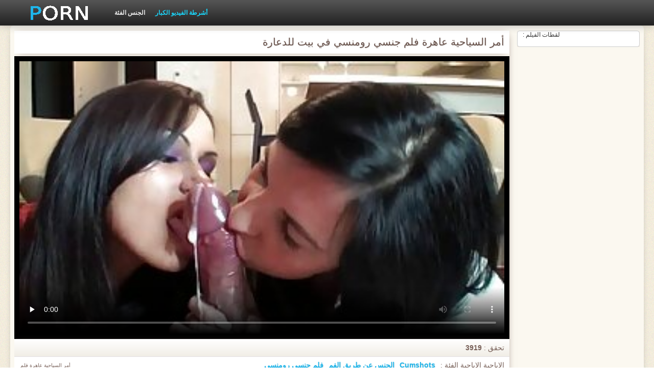

--- FILE ---
content_type: text/html; charset=UTF-8
request_url: https://ar.hujis.org/video/134/%D8%A3%D9%85%D8%B1-%D8%A7%D9%84%D8%B3%D9%8A%D8%A7%D8%AD%D9%8A%D8%A9-%D8%B9%D8%A7%D9%87%D8%B1%D8%A9-%D9%81%D9%84%D9%85-%D8%AC%D9%86%D8%B3%D9%8A-%D8%B1%D9%88%D9%85%D9%86%D8%B3%D9%8A-%D9%81%D9%8A-%D8%A8%D9%8A%D8%AA-%D9%84%D9%84%D8%AF%D8%B9%D8%A7%D8%B1%D8%A9
body_size: 7833
content:
<!DOCTYPE html>
<html lang="ar" dir="rtl">
<head>
    <meta http-equiv="Content-Type" content="text/html; charset=UTF-8">
    <meta http-equiv="Content-Language" content="ar">
    <base target="_blank">
    <meta name="viewport" content="width=device-width, initial-scale=1.0">
    <meta http-equiv="X-UA-Compatible" content="IE=edge">
    <title>أمر السياحية عاهرة فلم جنسي رومنسي في بيت للدعارة</title>
    <meta name="description" content="أمر السياحية فلم جنسي رومنسي عاهرة في بيت للدعارة">
    <link href="https://ar.hujis.org/img/style.min.css" rel="stylesheet">
	<link href="https://ar.hujis.org/video/134/أمر-السياحية-عاهرة-فلم-جنسي-رومنسي-في-بيت-للدعارة/" rel="canonical"> 
</head>
<body>
<div class="head_wrapper">
	    <div class="bounty_wrapper">
	        <a title="افلام جنس رومانسي " alt="افلام جنس رومانسي " class="logo" href="https://ar.hujis.org/"></a>
            <ul class="head_links"><li><a href="https://ar.hujis.org/categoryall.html" title="الجنس الفئة " class="top-menu__link">الجنس الفئة </a></li>
<li class="active"><a href="https://ar.hujis.org/newporno.html" title="Новое" class="top-menu__link">أشرطة الفيديو الكبار </a></li></ul>	    </div>
	</div>

<div class="bounty_wrapper">
	    <div class="bounty_content_main">
	        	        
<div class="thumbs-holder">
<div style="min-height: 400px;">
	<div class="wrap">
		<div class="video_block">
            <div class="video_right_block">
                                                    <div style="position:relative;display:block;padding:20px 10px 10px 10px;background:#fff;border:1px solid #ccc;-webkit-border-radius:5px;border-radius:5px;-webkit-box-shadow: 0 3px 15px -6px #79625a;box-shadow: 0 3px 15px -6px #79625a;height:100%;text-align:center;">
                        <span style="position:absolute;top:0;left:10px;color:#333;font-size:.75rem;margin:0;padding:0;">لقطات الفيلم :</span>
                        <div id="e2b1a97263"></div>
                    </div>
                            </div>

                        
			<div class="player_block">

				
							<h1 itemprop="name">أمر السياحية عاهرة فلم جنسي رومنسي في بيت للدعارة</h1>

				<div id="player-holder">

	<div id="player">
<style>.play21 { margin: 1px 0;}
.play21 video { position: absolute; top: 0; left: 0; width: 100%; height: 100%; background-color: #000; }</style>
<div class="play21">
<video preload="none" controls poster="https://ar.hujis.org/media/thumbs/4/v00134.jpg?1624717181"><source src="https://vs6.videosrc.net/s/3/3f/3f6d742017c20337d929ef90ab6f35d3.mp4?md5=egg21IdWZlwJqgcr-91RvA&expires=1768801165" type="video/mp4"/></video>
</div>
					</div>
				</div>
				<div class="video_descr">
					<ul class="info">
						<li class="video_rating"></li>
						<li class="li_views">تحقق : <span>3919</span></li>
					</ul>
					<p class="img">
						<img itemprop="thumbnail" src="}" alt="">أمر السياحية عاهرة فلم جنسي رومنسي في بيت للدعارة<br>





		
						<em> أمر السياحية عاهرة فلم جنسي رومنسي في بيت للدعارة</em>
					</p>
					<div class="text">
																				<p>الإباحية الإباحية الفئة : <a href="/category/cumshots/" title="">Cumshots</a> <a href="/category/blowjobs/" title="">الجنس عن طريق الفم</a> 
<a href="/tag/18/" title="">فلم جنسي رومنسي</a> </p>
												<p itemprop="description">أمر السياحية فلم جنسي رومنسي عاهرة في بيت للدعارة</p>
					</div>
				</div>
			</div>
		</div>

                
		<div class="related_videos_block">
			<div class="related_videos">
				<h3>الذين شاهدوا هذا الكبار xxx أشرطة الفيديو أحب مثير أشرطة الفيديو الإباحية :</h3>
				
<div class="main_news_holder">
				<div class="main_news" data-action="video-click" >
					<p class="main_news_img">
						<a href="/video/2433/%D8%A7%D9%84%D9%85%D9%84%D8%A7%D8%A6%D9%83%D8%A9-%D8%A7%D9%81%D9%84%D8%A7%D9%85-%D8%B3%D9%83%D8%B3-%D8%B1%D9%88%D9%85%D8%A7%D9%86%D8%B3%D9%8A-%D9%85%D8%AA%D8%B1%D8%AC%D9%85-%D9%84%D9%84%D8%B4%D9%87%D9%88%D8%A7%D9%86%D9%8A%D8%A9/" title="الملائكة افلام سكس رومانسي مترجم للشهوانية" >
							<img src="https://ar.hujis.org/media/thumbs/3/v02433.jpg?1628651855" alt="الملائكة افلام سكس رومانسي مترجم للشهوانية" width="320" height="180">
							<span class="play"></span>
						</a>
					</p>
					<div class="main_news_info">
						<a class="link" title="الملائكة افلام سكس رومانسي مترجم للشهوانية" href="/video/2433/%D8%A7%D9%84%D9%85%D9%84%D8%A7%D8%A6%D9%83%D8%A9-%D8%A7%D9%81%D9%84%D8%A7%D9%85-%D8%B3%D9%83%D8%B3-%D8%B1%D9%88%D9%85%D8%A7%D9%86%D8%B3%D9%8A-%D9%85%D8%AA%D8%B1%D8%AC%D9%85-%D9%84%D9%84%D8%B4%D9%87%D9%88%D8%A7%D9%86%D9%8A%D8%A9/">الملائكة افلام سكس رومانسي مترجم للشهوانية</a>
											</div>
				</div>
			</div><div class="main_news_holder">
				<div class="main_news" data-action="video-click" >
					<p class="main_news_img">
						<a href="/video/9950/%D8%A7%D9%84%D9%86%D8%A7%D8%B3-%D8%B1%D8%A7%D8%B6%D9%88%D9%86-%D8%B9%D9%86-%D8%AA%D8%B3%D8%AE%D9%8A%D8%B1-%D9%81%D9%84%D9%85-%D8%AC%D9%86%D8%B3%D9%8A-%D8%B1%D9%88%D9%85%D9%86%D8%B3%D9%8A/" title="الناس راضون عن تسخير فلم جنسي رومنسي" >
							<img src="https://ar.hujis.org/media/thumbs/0/v09950.jpg?1624626250" alt="الناس راضون عن تسخير فلم جنسي رومنسي" width="320" height="180">
							<span class="play"></span>
						</a>
					</p>
					<div class="main_news_info">
						<a class="link" title="الناس راضون عن تسخير فلم جنسي رومنسي" href="/video/9950/%D8%A7%D9%84%D9%86%D8%A7%D8%B3-%D8%B1%D8%A7%D8%B6%D9%88%D9%86-%D8%B9%D9%86-%D8%AA%D8%B3%D8%AE%D9%8A%D8%B1-%D9%81%D9%84%D9%85-%D8%AC%D9%86%D8%B3%D9%8A-%D8%B1%D9%88%D9%85%D9%86%D8%B3%D9%8A/">الناس راضون عن تسخير فلم جنسي رومنسي</a>
											</div>
				</div>
			</div><div class="main_news_holder">
				<div class="main_news" data-action="video-click" >
					<p class="main_news_img">
						<a href="https://ar.hujis.org/link.php" title="ماو فلم رومنسي سكس مترجم واللعب" >
							<img src="https://ar.hujis.org/media/thumbs/6/v08916.jpg?1625189567" alt="ماو فلم رومنسي سكس مترجم واللعب" width="320" height="180">
							<span class="play"></span>
						</a>
					</p>
					<div class="main_news_info">
						<a class="link" title="ماو فلم رومنسي سكس مترجم واللعب" href="https://ar.hujis.org/link.php">ماو فلم رومنسي سكس مترجم واللعب</a>
											</div>
				</div>
			</div><div class="main_news_holder">
				<div class="main_news" data-action="video-click" >
					<p class="main_news_img">
						<a href="/video/5533/%D9%81%D8%AA%D8%A7%D8%A9-%D8%A7%D9%81%D9%84%D8%A7%D9%85-%D8%A7%D8%AC%D9%86%D8%A8%D9%8A-%D8%B1%D9%88%D9%85%D8%A7%D9%86%D8%B3%D9%8A-%D8%B3%D9%83%D8%B3-%D9%88%D8%B3%D8%AD%D8%A8-%D8%A7%D9%84%D9%85%D9%88%D8%A7%D8%AF/" title="فتاة افلام اجنبي رومانسي سكس وسحب المواد" >
							<img src="https://ar.hujis.org/media/thumbs/3/v05533.jpg?1624776485" alt="فتاة افلام اجنبي رومانسي سكس وسحب المواد" width="320" height="180">
							<span class="play"></span>
						</a>
					</p>
					<div class="main_news_info">
						<a class="link" title="فتاة افلام اجنبي رومانسي سكس وسحب المواد" href="/video/5533/%D9%81%D8%AA%D8%A7%D8%A9-%D8%A7%D9%81%D9%84%D8%A7%D9%85-%D8%A7%D8%AC%D9%86%D8%A8%D9%8A-%D8%B1%D9%88%D9%85%D8%A7%D9%86%D8%B3%D9%8A-%D8%B3%D9%83%D8%B3-%D9%88%D8%B3%D8%AD%D8%A8-%D8%A7%D9%84%D9%85%D9%88%D8%A7%D8%AF/">فتاة افلام اجنبي رومانسي سكس وسحب المواد</a>
											</div>
				</div>
			</div><div class="main_news_holder">
				<div class="main_news" data-action="video-click" >
					<p class="main_news_img">
						<a href="/video/2039/%D8%B4%D9%82%D8%B1%D8%A7%D8%A1-%D8%A7%D9%84%D8%B1%D8%AC%D9%84-%D8%A7%D9%81%D9%84%D8%A7%D9%85-%D8%B3%D9%83%D8%B3-%D8%B1%D9%88%D9%85%D8%A7%D9%86%D8%B3%D9%8A%D8%A9-%D8%AC%D8%AF%D9%8A%D8%AF%D8%A9-%D9%81%D9%8A-%D8%A7%D9%84%D9%85%D9%83%D8%AA%D8%A8/" title="شقراء الرجل افلام سكس رومانسية جديدة في المكتب" >
							<img src="https://ar.hujis.org/media/thumbs/9/v02039.jpg?1624619905" alt="شقراء الرجل افلام سكس رومانسية جديدة في المكتب" width="320" height="180">
							<span class="play"></span>
						</a>
					</p>
					<div class="main_news_info">
						<a class="link" title="شقراء الرجل افلام سكس رومانسية جديدة في المكتب" href="/video/2039/%D8%B4%D9%82%D8%B1%D8%A7%D8%A1-%D8%A7%D9%84%D8%B1%D8%AC%D9%84-%D8%A7%D9%81%D9%84%D8%A7%D9%85-%D8%B3%D9%83%D8%B3-%D8%B1%D9%88%D9%85%D8%A7%D9%86%D8%B3%D9%8A%D8%A9-%D8%AC%D8%AF%D9%8A%D8%AF%D8%A9-%D9%81%D9%8A-%D8%A7%D9%84%D9%85%D9%83%D8%AA%D8%A8/">شقراء الرجل افلام سكس رومانسية جديدة في المكتب</a>
											</div>
				</div>
			</div><div class="main_news_holder">
				<div class="main_news" data-action="video-click" >
					<p class="main_news_img">
						<a href="/video/9460/%D8%A7%D9%84%D8%BA%D8%B4-%D8%A7%D9%84%D8%A2%D8%B3%D9%8A%D9%88%D9%8A%D8%A9-%D8%A3%D9%81%D9%84%D8%A7%D9%85-%D8%B3%D9%83%D8%B3-%D8%B1%D9%88%D9%85%D8%A7%D9%86%D8%B3%D9%8A%D8%A9/" title="الغش الآسيوية أفلام سكس رومانسية" >
							<img src="https://ar.hujis.org/media/thumbs/0/v09460.jpg?1626480260" alt="الغش الآسيوية أفلام سكس رومانسية" width="320" height="180">
							<span class="play"></span>
						</a>
					</p>
					<div class="main_news_info">
						<a class="link" title="الغش الآسيوية أفلام سكس رومانسية" href="/video/9460/%D8%A7%D9%84%D8%BA%D8%B4-%D8%A7%D9%84%D8%A2%D8%B3%D9%8A%D9%88%D9%8A%D8%A9-%D8%A3%D9%81%D9%84%D8%A7%D9%85-%D8%B3%D9%83%D8%B3-%D8%B1%D9%88%D9%85%D8%A7%D9%86%D8%B3%D9%8A%D8%A9/">الغش الآسيوية أفلام سكس رومانسية</a>
											</div>
				</div>
			</div><div class="main_news_holder">
				<div class="main_news" data-action="video-click" >
					<p class="main_news_img">
						<a href="/video/9909/%D9%85%D9%85%D8%B1%D8%B6%D8%A9-%D9%85%D9%82%D8%A7%D8%B7%D8%B9-%D8%AC%D9%86%D8%B3-%D8%B1%D9%88%D9%85%D8%A7%D9%86%D8%B3%D9%8A-%D8%A7%D9%84%D9%86%D8%B4%D9%88%D8%A9-%D8%A7%D9%84%D8%A2%D8%B3%D9%8A%D9%88%D9%8A%D8%A9-/" title="ممرضة مقاطع جنس رومانسي النشوة الآسيوية," >
							<img src="https://ar.hujis.org/media/thumbs/9/v09909.jpg?1628726743" alt="ممرضة مقاطع جنس رومانسي النشوة الآسيوية," width="320" height="180">
							<span class="play"></span>
						</a>
					</p>
					<div class="main_news_info">
						<a class="link" title="ممرضة مقاطع جنس رومانسي النشوة الآسيوية," href="/video/9909/%D9%85%D9%85%D8%B1%D8%B6%D8%A9-%D9%85%D9%82%D8%A7%D8%B7%D8%B9-%D8%AC%D9%86%D8%B3-%D8%B1%D9%88%D9%85%D8%A7%D9%86%D8%B3%D9%8A-%D8%A7%D9%84%D9%86%D8%B4%D9%88%D8%A9-%D8%A7%D9%84%D8%A2%D8%B3%D9%8A%D9%88%D9%8A%D8%A9-/">ممرضة مقاطع جنس رومانسي النشوة الآسيوية,</a>
											</div>
				</div>
			</div><div class="main_news_holder">
				<div class="main_news" data-action="video-click" >
					<p class="main_news_img">
						<a href="https://ar.hujis.org/link.php" title="رائع الأسود فاتنة يلتقي الرجل فلم رومانسي سكس" >
							<img src="https://ar.hujis.org/media/thumbs/6/v09616.jpg?1624601869" alt="رائع الأسود فاتنة يلتقي الرجل فلم رومانسي سكس" width="320" height="180">
							<span class="play"></span>
						</a>
					</p>
					<div class="main_news_info">
						<a class="link" title="رائع الأسود فاتنة يلتقي الرجل فلم رومانسي سكس" href="https://ar.hujis.org/link.php">رائع الأسود فاتنة يلتقي الرجل فلم رومانسي سكس</a>
											</div>
				</div>
			</div><div class="main_news_holder">
				<div class="main_news" data-action="video-click" >
					<p class="main_news_img">
						<a href="https://ar.hujis.org/link.php" title="الحيل المحرمة ويطرح فلم رومنسي سكي 69 العاطفية الخاصة" >
							<img src="https://ar.hujis.org/media/thumbs/9/v06599.jpg?1625015881" alt="الحيل المحرمة ويطرح فلم رومنسي سكي 69 العاطفية الخاصة" width="320" height="180">
							<span class="play"></span>
						</a>
					</p>
					<div class="main_news_info">
						<a class="link" title="الحيل المحرمة ويطرح فلم رومنسي سكي 69 العاطفية الخاصة" href="https://ar.hujis.org/link.php">الحيل المحرمة ويطرح فلم رومنسي سكي 69 العاطفية الخاصة</a>
											</div>
				</div>
			</div><div class="main_news_holder">
				<div class="main_news" data-action="video-click" >
					<p class="main_news_img">
						<a href="https://ar.hujis.org/link.php" title="شاب امرأة في فيلم رومانسي جنس جوارب" >
							<img src="https://ar.hujis.org/media/thumbs/5/v03475.jpg?1626399221" alt="شاب امرأة في فيلم رومانسي جنس جوارب" width="320" height="180">
							<span class="play"></span>
						</a>
					</p>
					<div class="main_news_info">
						<a class="link" title="شاب امرأة في فيلم رومانسي جنس جوارب" href="https://ar.hujis.org/link.php">شاب امرأة في فيلم رومانسي جنس جوارب</a>
											</div>
				</div>
			</div><div class="main_news_holder">
				<div class="main_news" data-action="video-click" >
					<p class="main_news_img">
						<a href="https://ar.hujis.org/link.php" title="فتاة فرك افلام سكس رومانسية جدا كس" >
							<img src="https://ar.hujis.org/media/thumbs/2/v07522.jpg?1627604674" alt="فتاة فرك افلام سكس رومانسية جدا كس" width="320" height="180">
							<span class="play"></span>
						</a>
					</p>
					<div class="main_news_info">
						<a class="link" title="فتاة فرك افلام سكس رومانسية جدا كس" href="https://ar.hujis.org/link.php">فتاة فرك افلام سكس رومانسية جدا كس</a>
											</div>
				</div>
			</div><div class="main_news_holder">
				<div class="main_news" data-action="video-click" >
					<p class="main_news_img">
						<a href="https://ar.hujis.org/link.php" title="مثير الصب افلام سكس امريكي رومانسي" >
							<img src="https://ar.hujis.org/media/thumbs/5/v05325.jpg?1624603731" alt="مثير الصب افلام سكس امريكي رومانسي" width="320" height="180">
							<span class="play"></span>
						</a>
					</p>
					<div class="main_news_info">
						<a class="link" title="مثير الصب افلام سكس امريكي رومانسي" href="https://ar.hujis.org/link.php">مثير الصب افلام سكس امريكي رومانسي</a>
											</div>
				</div>
			</div><div class="main_news_holder">
				<div class="main_news" data-action="video-click" >
					<p class="main_news_img">
						<a href="/video/9903/%D8%AA%D8%AF%D8%B1%D9%8A%D8%A8-%D9%85%D9%82%D8%A7%D8%B7%D8%B9-%D8%AC%D9%86%D8%B3-%D8%B1%D9%88%D9%85%D8%A7%D9%86%D8%B3%D9%8A-%D8%A7%D9%84%D9%85%D9%88%D8%B8%D9%81%D9%8A%D9%86-%D8%A7%D9%84%D8%AE%D8%A7%D8%B5%D9%8A%D9%86/" title="تدريب مقاطع جنس رومانسي الموظفين الخاصين" >
							<img src="https://ar.hujis.org/media/thumbs/3/v09903.jpg?1624715385" alt="تدريب مقاطع جنس رومانسي الموظفين الخاصين" width="320" height="180">
							<span class="play"></span>
						</a>
					</p>
					<div class="main_news_info">
						<a class="link" title="تدريب مقاطع جنس رومانسي الموظفين الخاصين" href="/video/9903/%D8%AA%D8%AF%D8%B1%D9%8A%D8%A8-%D9%85%D9%82%D8%A7%D8%B7%D8%B9-%D8%AC%D9%86%D8%B3-%D8%B1%D9%88%D9%85%D8%A7%D9%86%D8%B3%D9%8A-%D8%A7%D9%84%D9%85%D9%88%D8%B8%D9%81%D9%8A%D9%86-%D8%A7%D9%84%D8%AE%D8%A7%D8%B5%D9%8A%D9%86/">تدريب مقاطع جنس رومانسي الموظفين الخاصين</a>
											</div>
				</div>
			</div><div class="main_news_holder">
				<div class="main_news" data-action="video-click" >
					<p class="main_news_img">
						<a href="/video/6911/%D8%A7%D9%84%D8%B4%D8%B9%D8%B1-%D8%A7%D9%84%D8%A3%D8%B3%D9%88%D8%AF-%D9%81%D9%84%D9%85-%D8%B1%D9%88%D9%85%D8%A7%D9%86%D8%B3%D9%8A-%D8%B3%D9%83%D8%B3-%D8%A8%D8%A7%D8%B3%D8%AA%D9%8A%D8%A7-%D9%85%D8%B2%D8%AF%D9%88%D8%AC/" title="الشعر الأسود فلم رومانسي سكس باستيا مزدوج" >
							<img src="https://ar.hujis.org/media/thumbs/1/v06911.jpg?1628643858" alt="الشعر الأسود فلم رومانسي سكس باستيا مزدوج" width="320" height="180">
							<span class="play"></span>
						</a>
					</p>
					<div class="main_news_info">
						<a class="link" title="الشعر الأسود فلم رومانسي سكس باستيا مزدوج" href="/video/6911/%D8%A7%D9%84%D8%B4%D8%B9%D8%B1-%D8%A7%D9%84%D8%A3%D8%B3%D9%88%D8%AF-%D9%81%D9%84%D9%85-%D8%B1%D9%88%D9%85%D8%A7%D9%86%D8%B3%D9%8A-%D8%B3%D9%83%D8%B3-%D8%A8%D8%A7%D8%B3%D8%AA%D9%8A%D8%A7-%D9%85%D8%B2%D8%AF%D9%88%D8%AC/">الشعر الأسود فلم رومانسي سكس باستيا مزدوج</a>
											</div>
				</div>
			</div><div class="main_news_holder">
				<div class="main_news" data-action="video-click" >
					<p class="main_news_img">
						<a href="https://ar.hujis.org/link.php" title="الحد من التوتر افلام سكس رومانسي ايطالي مع الممثل" >
							<img src="https://ar.hujis.org/media/thumbs/3/v03443.jpg?1624805247" alt="الحد من التوتر افلام سكس رومانسي ايطالي مع الممثل" width="320" height="180">
							<span class="play"></span>
						</a>
					</p>
					<div class="main_news_info">
						<a class="link" title="الحد من التوتر افلام سكس رومانسي ايطالي مع الممثل" href="https://ar.hujis.org/link.php">الحد من التوتر افلام سكس رومانسي ايطالي مع الممثل</a>
											</div>
				</div>
			</div><div class="main_news_holder">
				<div class="main_news" data-action="video-click" >
					<p class="main_news_img">
						<a href="https://ar.hujis.org/link.php" title="انها فلم رومانسي سكس زلات الرطب" >
							<img src="https://ar.hujis.org/media/thumbs/1/v08471.jpg?1625098789" alt="انها فلم رومانسي سكس زلات الرطب" width="320" height="180">
							<span class="play"></span>
						</a>
					</p>
					<div class="main_news_info">
						<a class="link" title="انها فلم رومانسي سكس زلات الرطب" href="https://ar.hujis.org/link.php">انها فلم رومانسي سكس زلات الرطب</a>
											</div>
				</div>
			</div><div class="main_news_holder">
				<div class="main_news" data-action="video-click" >
					<p class="main_news_img">
						<a href="/video/8090/%D8%A7%D9%84%D9%8A%D8%A7%D8%A8%D8%A7%D9%86%D9%8A%D8%A9-%D8%A7%D9%81%D9%84%D8%A7%D9%85-%D8%B3%D9%83%D8%B3-%D8%B1%D9%88%D9%85%D8%A7%D9%86%D8%B3%D9%8A%D8%A9-%D8%AC%D8%AF%D9%8A%D8%AF%D8%A9-%D8%A3%D9%85%D9%8A/" title="اليابانية افلام سكس رومانسية جديدة أمي" >
							<img src="https://ar.hujis.org/media/thumbs/0/v08090.jpg?1626484727" alt="اليابانية افلام سكس رومانسية جديدة أمي" width="320" height="180">
							<span class="play"></span>
						</a>
					</p>
					<div class="main_news_info">
						<a class="link" title="اليابانية افلام سكس رومانسية جديدة أمي" href="/video/8090/%D8%A7%D9%84%D9%8A%D8%A7%D8%A8%D8%A7%D9%86%D9%8A%D8%A9-%D8%A7%D9%81%D9%84%D8%A7%D9%85-%D8%B3%D9%83%D8%B3-%D8%B1%D9%88%D9%85%D8%A7%D9%86%D8%B3%D9%8A%D8%A9-%D8%AC%D8%AF%D9%8A%D8%AF%D8%A9-%D8%A3%D9%85%D9%8A/">اليابانية افلام سكس رومانسية جديدة أمي</a>
											</div>
				</div>
			</div><div class="main_news_holder">
				<div class="main_news" data-action="video-click" >
					<p class="main_news_img">
						<a href="https://ar.hujis.org/link.php" title="عمق افلام رومانسيه سكس المهبل رضا على السقف" >
							<img src="https://ar.hujis.org/media/thumbs/4/v02564.jpg?1624610896" alt="عمق افلام رومانسيه سكس المهبل رضا على السقف" width="320" height="180">
							<span class="play"></span>
						</a>
					</p>
					<div class="main_news_info">
						<a class="link" title="عمق افلام رومانسيه سكس المهبل رضا على السقف" href="https://ar.hujis.org/link.php">عمق افلام رومانسيه سكس المهبل رضا على السقف</a>
											</div>
				</div>
			</div><div class="main_news_holder">
				<div class="main_news" data-action="video-click" >
					<p class="main_news_img">
						<a href="/video/3765/%D8%B1%D8%A6%D9%8A%D8%B3%D9%8A-%D9%8A%D9%82%D9%88%D8%AF%D9%86%D9%8A-%D8%AC%D9%86%D8%B3-%D8%B1%D9%88%D9%85%D8%A7%D9%86%D8%B3%D9%8A-%D9%85%D8%AA%D8%B1%D8%AC%D9%85-%D9%84%D9%84%D8%AC%D9%86%D9%88%D9%86-/" title="رئيسي يقودني جنس رومانسي مترجم للجنون!" >
							<img src="https://ar.hujis.org/media/thumbs/5/v03765.jpg?1624762087" alt="رئيسي يقودني جنس رومانسي مترجم للجنون!" width="320" height="180">
							<span class="play"></span>
						</a>
					</p>
					<div class="main_news_info">
						<a class="link" title="رئيسي يقودني جنس رومانسي مترجم للجنون!" href="/video/3765/%D8%B1%D8%A6%D9%8A%D8%B3%D9%8A-%D9%8A%D9%82%D9%88%D8%AF%D9%86%D9%8A-%D8%AC%D9%86%D8%B3-%D8%B1%D9%88%D9%85%D8%A7%D9%86%D8%B3%D9%8A-%D9%85%D8%AA%D8%B1%D8%AC%D9%85-%D9%84%D9%84%D8%AC%D9%86%D9%88%D9%86-/">رئيسي يقودني جنس رومانسي مترجم للجنون!</a>
											</div>
				</div>
			</div><div class="main_news_holder">
				<div class="main_news" data-action="video-click" >
					<p class="main_news_img">
						<a href="https://ar.hujis.org/link.php" title="جذابة فيلم فرنسي رومانسي سكس" >
							<img src="https://ar.hujis.org/media/thumbs/8/v01158.jpg?1624799009" alt="جذابة فيلم فرنسي رومانسي سكس" width="320" height="180">
							<span class="play"></span>
						</a>
					</p>
					<div class="main_news_info">
						<a class="link" title="جذابة فيلم فرنسي رومانسي سكس" href="https://ar.hujis.org/link.php">جذابة فيلم فرنسي رومانسي سكس</a>
											</div>
				</div>
			</div><div class="main_news_holder">
				<div class="main_news" data-action="video-click" >
					<p class="main_news_img">
						<a href="/video/4653/%D8%A7%D9%84%D8%B1%D8%AC%D9%84-%D9%81%D9%85%D9%87%D8%A7-%D9%85%D8%A7%D8%B1%D8%B3-%D9%81%D9%8A%D9%84%D9%85-%D8%B1%D9%88%D9%85%D8%A7%D9%86%D8%B3%D9%8A-%D8%B3%D9%83%D8%B3-%D8%A7%D9%84%D8%AC%D9%86%D8%B3-%D9%85%D9%86-%D9%82%D8%A8%D9%84-%D9%81%D8%AA%D8%A7%D8%A9/" title="الرجل فمها مارس فيلم رومانسي سكس الجنس من قبل فتاة" >
							<img src="https://ar.hujis.org/media/thumbs/3/v04653.jpg?1624751327" alt="الرجل فمها مارس فيلم رومانسي سكس الجنس من قبل فتاة" width="320" height="180">
							<span class="play"></span>
						</a>
					</p>
					<div class="main_news_info">
						<a class="link" title="الرجل فمها مارس فيلم رومانسي سكس الجنس من قبل فتاة" href="/video/4653/%D8%A7%D9%84%D8%B1%D8%AC%D9%84-%D9%81%D9%85%D9%87%D8%A7-%D9%85%D8%A7%D8%B1%D8%B3-%D9%81%D9%8A%D9%84%D9%85-%D8%B1%D9%88%D9%85%D8%A7%D9%86%D8%B3%D9%8A-%D8%B3%D9%83%D8%B3-%D8%A7%D9%84%D8%AC%D9%86%D8%B3-%D9%85%D9%86-%D9%82%D8%A8%D9%84-%D9%81%D8%AA%D8%A7%D8%A9/">الرجل فمها مارس فيلم رومانسي سكس الجنس من قبل فتاة</a>
											</div>
				</div>
			</div><div class="main_news_holder">
				<div class="main_news" data-action="video-click" >
					<p class="main_news_img">
						<a href="/video/3924/%D8%AA%D9%82%D8%B9-%D8%B9%D9%84%D9%89-%D9%84%D9%88%D8%AD-%D8%A7%D9%84%D9%83%D8%AA%D9%81-%D9%88%D8%A3%D8%AC%D8%A8%D8%B1%D8%AA-%D8%B9%D9%84%D9%89-%D9%84%D8%B9%D9%82-%D9%81%D9%84%D9%85-%D8%AC%D9%86%D8%B3-%D8%B1%D9%88%D9%85%D8%A7%D9%86%D8%B3%D9%8A-%D9%83%D8%B3/" title="تقع على لوح الكتف وأجبرت على لعق فلم جنس رومانسي كس" >
							<img src="https://ar.hujis.org/media/thumbs/4/v03924.jpg?1625187831" alt="تقع على لوح الكتف وأجبرت على لعق فلم جنس رومانسي كس" width="320" height="180">
							<span class="play"></span>
						</a>
					</p>
					<div class="main_news_info">
						<a class="link" title="تقع على لوح الكتف وأجبرت على لعق فلم جنس رومانسي كس" href="/video/3924/%D8%AA%D9%82%D8%B9-%D8%B9%D9%84%D9%89-%D9%84%D9%88%D8%AD-%D8%A7%D9%84%D9%83%D8%AA%D9%81-%D9%88%D8%A3%D8%AC%D8%A8%D8%B1%D8%AA-%D8%B9%D9%84%D9%89-%D9%84%D8%B9%D9%82-%D9%81%D9%84%D9%85-%D8%AC%D9%86%D8%B3-%D8%B1%D9%88%D9%85%D8%A7%D9%86%D8%B3%D9%8A-%D9%83%D8%B3/">تقع على لوح الكتف وأجبرت على لعق فلم جنس رومانسي كس</a>
											</div>
				</div>
			</div><div class="main_news_holder">
				<div class="main_news" data-action="video-click" >
					<p class="main_news_img">
						<a href="/video/5762/%D9%84%D8%A7-%D9%85%D9%85%D9%84%D8%A9-%D9%8A%D9%85%D8%A7%D8%B1%D8%B3-%D9%81%D9%84%D9%85-%D8%B1%D9%88%D9%85%D8%A7%D9%86%D8%B3%D9%8A-%D8%B3%D9%83%D8%B3-%D8%A7%D9%84%D8%AC%D9%86%D8%B3-%D9%85%D8%B9-%D9%81%D8%AA%D8%A7%D8%A9-%D9%81%D9%8A-%D8%AC%D9%88%D8%A7%D8%B1%D8%A8/" title="لا مملة يمارس فلم رومانسي سكس الجنس مع فتاة في جوارب" >
							<img src="https://ar.hujis.org/media/thumbs/2/v05762.jpg?1624545323" alt="لا مملة يمارس فلم رومانسي سكس الجنس مع فتاة في جوارب" width="320" height="180">
							<span class="play"></span>
						</a>
					</p>
					<div class="main_news_info">
						<a class="link" title="لا مملة يمارس فلم رومانسي سكس الجنس مع فتاة في جوارب" href="/video/5762/%D9%84%D8%A7-%D9%85%D9%85%D9%84%D8%A9-%D9%8A%D9%85%D8%A7%D8%B1%D8%B3-%D9%81%D9%84%D9%85-%D8%B1%D9%88%D9%85%D8%A7%D9%86%D8%B3%D9%8A-%D8%B3%D9%83%D8%B3-%D8%A7%D9%84%D8%AC%D9%86%D8%B3-%D9%85%D8%B9-%D9%81%D8%AA%D8%A7%D8%A9-%D9%81%D9%8A-%D8%AC%D9%88%D8%A7%D8%B1%D8%A8/">لا مملة يمارس فلم رومانسي سكس الجنس مع فتاة في جوارب</a>
											</div>
				</div>
			</div><div class="main_news_holder">
				<div class="main_news" data-action="video-click" >
					<p class="main_news_img">
						<a href="/video/6214/%D8%A7%D8%AB%D9%86%D9%8A%D9%86-%D9%85%D9%86-%D8%A7%D9%84%D9%81%D8%AA%D9%8A%D8%A7%D8%AA-%D8%A7%D9%84%D8%B5%D8%BA%D9%8A%D8%B1%D8%A7%D8%AA-%D9%81%D9%8A%D9%84%D9%85-%D8%B1%D9%88%D9%85%D8%A7%D9%86%D8%B3%D9%8A-%D8%B3%D9%83%D8%B3-%D8%B9%D8%A7%D8%B7%D9%81%D9%8A-%D9%81%D9%8A-%D8%A7%D9%84%D8%B9%D8%B1%D8%A8%D8%AF%D8%A9/" title="اثنين من الفتيات الصغيرات فيلم رومانسي سكس عاطفي في العربدة" >
							<img src="https://ar.hujis.org/media/thumbs/4/v06214.jpg?1628039679" alt="اثنين من الفتيات الصغيرات فيلم رومانسي سكس عاطفي في العربدة" width="320" height="180">
							<span class="play"></span>
						</a>
					</p>
					<div class="main_news_info">
						<a class="link" title="اثنين من الفتيات الصغيرات فيلم رومانسي سكس عاطفي في العربدة" href="/video/6214/%D8%A7%D8%AB%D9%86%D9%8A%D9%86-%D9%85%D9%86-%D8%A7%D9%84%D9%81%D8%AA%D9%8A%D8%A7%D8%AA-%D8%A7%D9%84%D8%B5%D8%BA%D9%8A%D8%B1%D8%A7%D8%AA-%D9%81%D9%8A%D9%84%D9%85-%D8%B1%D9%88%D9%85%D8%A7%D9%86%D8%B3%D9%8A-%D8%B3%D9%83%D8%B3-%D8%B9%D8%A7%D8%B7%D9%81%D9%8A-%D9%81%D9%8A-%D8%A7%D9%84%D8%B9%D8%B1%D8%A8%D8%AF%D8%A9/">اثنين من الفتيات الصغيرات فيلم رومانسي سكس عاطفي في العربدة</a>
											</div>
				</div>
			</div><div class="main_news_holder">
				<div class="main_news" data-action="video-click" >
					<p class="main_news_img">
						<a href="/video/9021/%D9%88%D8%B8%D8%A7%D8%A6%D9%81-%D9%85%D8%B4%D8%B1%D9%81-%D8%A7%D9%84%D9%81%D9%8A%D8%AF%D9%8A%D9%88-%D9%8A%D9%85%D9%83%D9%86%D9%83-%D8%A7%D8%A8%D8%AA%D9%84%D8%A7%D8%B9-%D9%81%D9%84%D9%85-%D8%AC%D9%86%D8%B3-%D8%B1%D9%88%D9%85%D8%A7%D9%86%D8%B3%D9%8A/" title="وظائف مشرف الفيديو يمكنك ابتلاع فلم جنس رومانسي" >
							<img src="https://ar.hujis.org/media/thumbs/1/v09021.jpg?1625616241" alt="وظائف مشرف الفيديو يمكنك ابتلاع فلم جنس رومانسي" width="320" height="180">
							<span class="play"></span>
						</a>
					</p>
					<div class="main_news_info">
						<a class="link" title="وظائف مشرف الفيديو يمكنك ابتلاع فلم جنس رومانسي" href="/video/9021/%D9%88%D8%B8%D8%A7%D8%A6%D9%81-%D9%85%D8%B4%D8%B1%D9%81-%D8%A7%D9%84%D9%81%D9%8A%D8%AF%D9%8A%D9%88-%D9%8A%D9%85%D9%83%D9%86%D9%83-%D8%A7%D8%A8%D8%AA%D9%84%D8%A7%D8%B9-%D9%81%D9%84%D9%85-%D8%AC%D9%86%D8%B3-%D8%B1%D9%88%D9%85%D8%A7%D9%86%D8%B3%D9%8A/">وظائف مشرف الفيديو يمكنك ابتلاع فلم جنس رومانسي</a>
											</div>
				</div>
			</div><div class="main_news_holder">
				<div class="main_news" data-action="video-click" >
					<p class="main_news_img">
						<a href="/video/8822/%D8%AC%D9%84%D8%B3-%D8%B3%D9%83%D8%B3-%D8%B9%D8%B1%D8%A8%D9%8A-%D8%A7%D9%81%D9%84%D8%A7%D9%85-%D8%B9%D8%B1%D8%A8%D9%8A%D8%A9-%D8%B1%D9%88%D9%85%D8%A7%D9%86%D8%B3%D9%8A%D8%A9-%D8%B9%D9%84%D9%89-%D8%A7%D9%84%D9%82%D8%B6%D9%8A%D8%A8/" title="جلس سكس عربي افلام عربية رومانسية على القضيب" >
							<img src="https://ar.hujis.org/media/thumbs/2/v08822.jpg?1625444326" alt="جلس سكس عربي افلام عربية رومانسية على القضيب" width="320" height="180">
							<span class="play"></span>
						</a>
					</p>
					<div class="main_news_info">
						<a class="link" title="جلس سكس عربي افلام عربية رومانسية على القضيب" href="/video/8822/%D8%AC%D9%84%D8%B3-%D8%B3%D9%83%D8%B3-%D8%B9%D8%B1%D8%A8%D9%8A-%D8%A7%D9%81%D9%84%D8%A7%D9%85-%D8%B9%D8%B1%D8%A8%D9%8A%D8%A9-%D8%B1%D9%88%D9%85%D8%A7%D9%86%D8%B3%D9%8A%D8%A9-%D8%B9%D9%84%D9%89-%D8%A7%D9%84%D9%82%D8%B6%D9%8A%D8%A8/">جلس سكس عربي افلام عربية رومانسية على القضيب</a>
											</div>
				</div>
			</div><div class="main_news_holder">
				<div class="main_news" data-action="video-click" >
					<p class="main_news_img">
						<a href="/video/9254/%D9%83%D9%8A%D9%81-%D8%AA%D9%85-%D8%AA%D8%B5%D9%88%D9%8A%D8%B1-%D8%B3%D9%83%D8%B3-%D8%B9%D8%B1%D8%A8%D9%8A-%D8%B1%D9%88%D9%85%D8%A7%D9%86%D8%B3%D9%8A%D8%A9-%D8%A7%D9%84%D9%81%D9%8A%D8%AF%D9%8A%D9%88-%D9%85%D8%B9-%D9%84%D9%88%D8%B3%D9%8A-%D8%A7%D9%84%D8%AD%D8%A8/" title="كيف تم تصوير سكس عربي رومانسية الفيديو مع لوسي الحب" >
							<img src="https://ar.hujis.org/media/thumbs/4/v09254.jpg?1627347110" alt="كيف تم تصوير سكس عربي رومانسية الفيديو مع لوسي الحب" width="320" height="180">
							<span class="play"></span>
						</a>
					</p>
					<div class="main_news_info">
						<a class="link" title="كيف تم تصوير سكس عربي رومانسية الفيديو مع لوسي الحب" href="/video/9254/%D9%83%D9%8A%D9%81-%D8%AA%D9%85-%D8%AA%D8%B5%D9%88%D9%8A%D8%B1-%D8%B3%D9%83%D8%B3-%D8%B9%D8%B1%D8%A8%D9%8A-%D8%B1%D9%88%D9%85%D8%A7%D9%86%D8%B3%D9%8A%D8%A9-%D8%A7%D9%84%D9%81%D9%8A%D8%AF%D9%8A%D9%88-%D9%85%D8%B9-%D9%84%D9%88%D8%B3%D9%8A-%D8%A7%D9%84%D8%AD%D8%A8/">كيف تم تصوير سكس عربي رومانسية الفيديو مع لوسي الحب</a>
											</div>
				</div>
			</div><div class="main_news_holder">
				<div class="main_news" data-action="video-click" >
					<p class="main_news_img">
						<a href="/video/1582/%D8%A8%D9%8A%D9%84%D9%8A-%D8%A8%D8%A7%D9%85-%D8%AA%D8%AB%D9%8A%D8%B1-%D8%A7%D9%84%D8%B1%D8%AC%D8%A7%D9%84-%D8%A7%D9%81%D9%84%D8%A7%D9%85-%D8%B1%D9%88%D9%85%D8%A7%D9%86%D8%B3%D9%8A%D8%A9-%D9%88%D8%AC%D9%86%D8%B3-%D9%85%D8%B9-%D8%A7%D9%84%D8%A7%D8%B3%D8%AA%D9%85%D9%86%D8%A7%D8%A1/" title="بيلي بام تثير الرجال افلام رومانسية وجنس مع الاستمناء" >
							<img src="https://ar.hujis.org/media/thumbs/2/v01582.jpg?1624805236" alt="بيلي بام تثير الرجال افلام رومانسية وجنس مع الاستمناء" width="320" height="180">
							<span class="play"></span>
						</a>
					</p>
					<div class="main_news_info">
						<a class="link" title="بيلي بام تثير الرجال افلام رومانسية وجنس مع الاستمناء" href="/video/1582/%D8%A8%D9%8A%D9%84%D9%8A-%D8%A8%D8%A7%D9%85-%D8%AA%D8%AB%D9%8A%D8%B1-%D8%A7%D9%84%D8%B1%D8%AC%D8%A7%D9%84-%D8%A7%D9%81%D9%84%D8%A7%D9%85-%D8%B1%D9%88%D9%85%D8%A7%D9%86%D8%B3%D9%8A%D8%A9-%D9%88%D8%AC%D9%86%D8%B3-%D9%85%D8%B9-%D8%A7%D9%84%D8%A7%D8%B3%D8%AA%D9%85%D9%86%D8%A7%D8%A1/">بيلي بام تثير الرجال افلام رومانسية وجنس مع الاستمناء</a>
											</div>
				</div>
			</div><div class="main_news_holder">
				<div class="main_news" data-action="video-click" >
					<p class="main_news_img">
						<a href="/video/472/%D8%A7%D9%84%D8%AF%D8%AC%D8%A7%D8%AC-%D8%A7%D9%84%D8%B7%D8%B1%D9%81-%D9%81%D9%84%D9%85-%D8%B1%D9%88%D9%85%D9%86%D8%B3%D9%8A-%D8%B3%D9%83%D8%B3-%D9%85%D8%AA%D8%B1%D8%AC%D9%85/" title="الدجاج الطرف فلم رومنسي سكس مترجم" >
							<img src="https://ar.hujis.org/media/thumbs/2/v00472.jpg?1627865772" alt="الدجاج الطرف فلم رومنسي سكس مترجم" width="320" height="180">
							<span class="play"></span>
						</a>
					</p>
					<div class="main_news_info">
						<a class="link" title="الدجاج الطرف فلم رومنسي سكس مترجم" href="/video/472/%D8%A7%D9%84%D8%AF%D8%AC%D8%A7%D8%AC-%D8%A7%D9%84%D8%B7%D8%B1%D9%81-%D9%81%D9%84%D9%85-%D8%B1%D9%88%D9%85%D9%86%D8%B3%D9%8A-%D8%B3%D9%83%D8%B3-%D9%85%D8%AA%D8%B1%D8%AC%D9%85/">الدجاج الطرف فلم رومنسي سكس مترجم</a>
											</div>
				</div>
			</div><div class="main_news_holder">
				<div class="main_news" data-action="video-click" >
					<p class="main_news_img">
						<a href="/video/633/%D8%A7%D9%84%D8%B2%D9%88%D8%A7%D8%AC-%D8%A7%D9%81%D9%84%D8%A7%D9%85-%D8%B1%D9%88%D9%85%D8%A7%D9%86%D8%B3%D9%8A-%D8%AC%D9%86%D8%B3/" title="الزواج, افلام رومانسي جنس" >
							<img src="https://ar.hujis.org/media/thumbs/3/v00633.jpg?1624684655" alt="الزواج, افلام رومانسي جنس" width="320" height="180">
							<span class="play"></span>
						</a>
					</p>
					<div class="main_news_info">
						<a class="link" title="الزواج, افلام رومانسي جنس" href="/video/633/%D8%A7%D9%84%D8%B2%D9%88%D8%A7%D8%AC-%D8%A7%D9%81%D9%84%D8%A7%D9%85-%D8%B1%D9%88%D9%85%D8%A7%D9%86%D8%B3%D9%8A-%D8%AC%D9%86%D8%B3/">الزواج, افلام رومانسي جنس</a>
											</div>
				</div>
			</div><div class="main_news_holder">
				<div class="main_news" data-action="video-click" >
					<p class="main_news_img">
						<a href="/video/7848/%D8%B3%D9%88%D8%A8%D8%B1-%D8%A7%D9%81%D9%84%D8%A7%D9%85-%D8%B1%D9%88%D9%85%D8%A7%D9%86%D8%B3%D9%8A-%D8%AC%D9%86%D8%B3-%D9%83%D8%A8%D9%8A%D8%B1-%D8%B1%D8%A7%D9%83%D8%A8-%D8%A7%D9%84%D8%AF%D8%B1%D8%A7%D8%AC%D8%A9-%D8%A7%D9%84%D9%86%D8%A7%D8%B1%D9%8A%D8%A9/" title="سوبر افلام رومانسي جنس كبير راكب الدراجة النارية" >
							<img src="https://ar.hujis.org/media/thumbs/8/v07848.jpg?1624628982" alt="سوبر افلام رومانسي جنس كبير راكب الدراجة النارية" width="320" height="180">
							<span class="play"></span>
						</a>
					</p>
					<div class="main_news_info">
						<a class="link" title="سوبر افلام رومانسي جنس كبير راكب الدراجة النارية" href="/video/7848/%D8%B3%D9%88%D8%A8%D8%B1-%D8%A7%D9%81%D9%84%D8%A7%D9%85-%D8%B1%D9%88%D9%85%D8%A7%D9%86%D8%B3%D9%8A-%D8%AC%D9%86%D8%B3-%D9%83%D8%A8%D9%8A%D8%B1-%D8%B1%D8%A7%D9%83%D8%A8-%D8%A7%D9%84%D8%AF%D8%B1%D8%A7%D8%AC%D8%A9-%D8%A7%D9%84%D9%86%D8%A7%D8%B1%D9%8A%D8%A9/">سوبر افلام رومانسي جنس كبير راكب الدراجة النارية</a>
											</div>
				</div>
			</div><div class="main_news_holder">
				<div class="main_news" data-action="video-click" >
					<p class="main_news_img">
						<a href="/video/5829/%D8%A8%D9%82%D9%8A%D8%A9-%D9%81%D8%AA%D8%A7%D8%A9-%D9%81%D9%8A%D9%84%D9%85-%D8%B1%D9%88%D9%85%D8%A7%D9%86%D8%B3%D9%8A-%D8%B3%D9%83%D8%B3-%D9%85%D8%B9-%D9%85%D8%A8%D8%B4%D8%B1%D8%A9/" title="بقية فتاة فيلم رومانسي سكس مع مبشرة" >
							<img src="https://ar.hujis.org/media/thumbs/9/v05829.jpg?1628039665" alt="بقية فتاة فيلم رومانسي سكس مع مبشرة" width="320" height="180">
							<span class="play"></span>
						</a>
					</p>
					<div class="main_news_info">
						<a class="link" title="بقية فتاة فيلم رومانسي سكس مع مبشرة" href="/video/5829/%D8%A8%D9%82%D9%8A%D8%A9-%D9%81%D8%AA%D8%A7%D8%A9-%D9%81%D9%8A%D9%84%D9%85-%D8%B1%D9%88%D9%85%D8%A7%D9%86%D8%B3%D9%8A-%D8%B3%D9%83%D8%B3-%D9%85%D8%B9-%D9%85%D8%A8%D8%B4%D8%B1%D8%A9/">بقية فتاة فيلم رومانسي سكس مع مبشرة</a>
											</div>
				</div>
			</div><div class="main_news_holder">
				<div class="main_news" data-action="video-click" >
					<p class="main_news_img">
						<a href="/video/6089/%D9%88%D8%B3%D8%AC%D9%84-%D8%B5%D8%AF%D9%8A%D9%82%D8%A9-%D8%B5%D8%AF%D9%8A%D9%82%D8%AA%D9%87-%D8%AC%D9%88%D8%AC%D9%88-%D9%82%D8%A8%D9%84%D8%A9-%D8%A7%D8%AC%D9%85%D9%84-%D9%81%D9%8A%D9%84%D9%85-%D8%B1%D9%88%D9%85%D8%A7%D9%86%D8%B3%D9%8A-%D8%B3%D9%83%D8%B3/" title="وسجل صديقة صديقته جوجو قبلة اجمل فيلم رومانسي سكس" >
							<img src="https://ar.hujis.org/media/thumbs/9/v06089.jpg?1626480258" alt="وسجل صديقة صديقته جوجو قبلة اجمل فيلم رومانسي سكس" width="320" height="180">
							<span class="play"></span>
						</a>
					</p>
					<div class="main_news_info">
						<a class="link" title="وسجل صديقة صديقته جوجو قبلة اجمل فيلم رومانسي سكس" href="/video/6089/%D9%88%D8%B3%D8%AC%D9%84-%D8%B5%D8%AF%D9%8A%D9%82%D8%A9-%D8%B5%D8%AF%D9%8A%D9%82%D8%AA%D9%87-%D8%AC%D9%88%D8%AC%D9%88-%D9%82%D8%A8%D9%84%D8%A9-%D8%A7%D8%AC%D9%85%D9%84-%D9%81%D9%8A%D9%84%D9%85-%D8%B1%D9%88%D9%85%D8%A7%D9%86%D8%B3%D9%8A-%D8%B3%D9%83%D8%B3/">وسجل صديقة صديقته جوجو قبلة اجمل فيلم رومانسي سكس</a>
											</div>
				</div>
			</div><div class="main_news_holder">
				<div class="main_news" data-action="video-click" >
					<p class="main_news_img">
						<a href="/video/9066/%D9%81%D9%8A%D8%AF%D9%8A%D9%88-%D9%81%D9%8A%D9%84%D9%85-%D8%AC%D9%86%D8%B3%D9%8A-%D8%B1%D9%88%D9%85%D8%A7%D9%86%D8%B3%D9%8A-%D8%AE%D8%A7%D8%B5-%D9%85%D9%86-%D8%B4%D9%82%D8%B1%D8%A7%D8%A1/" title="فيديو فيلم جنسي رومانسي خاص من شقراء" >
							<img src="https://ar.hujis.org/media/thumbs/6/v09066.jpg?1624539854" alt="فيديو فيلم جنسي رومانسي خاص من شقراء" width="320" height="180">
							<span class="play"></span>
						</a>
					</p>
					<div class="main_news_info">
						<a class="link" title="فيديو فيلم جنسي رومانسي خاص من شقراء" href="/video/9066/%D9%81%D9%8A%D8%AF%D9%8A%D9%88-%D9%81%D9%8A%D9%84%D9%85-%D8%AC%D9%86%D8%B3%D9%8A-%D8%B1%D9%88%D9%85%D8%A7%D9%86%D8%B3%D9%8A-%D8%AE%D8%A7%D8%B5-%D9%85%D9%86-%D8%B4%D9%82%D8%B1%D8%A7%D8%A1/">فيديو فيلم جنسي رومانسي خاص من شقراء</a>
											</div>
				</div>
			</div><div class="main_news_holder">
				<div class="main_news" data-action="video-click" >
					<p class="main_news_img">
						<a href="/video/7255/%D8%B5%D8%A7%D9%84%D9%88%D9%86-%D8%AA%D8%AF%D9%84%D9%8A%D9%83-%D8%BA%D9%8A%D8%B1-%D9%82%D9%8A%D8%A7%D8%B3%D9%8A-%D8%AC%D9%86%D8%B3-%D8%B1%D9%88%D9%85%D8%A7%D9%86%D8%B3%D9%8A-%D9%85%D8%AA%D8%B1%D8%AC%D9%85/" title="صالون تدليك غير قياسي جنس رومانسي مترجم" >
							<img src="https://ar.hujis.org/media/thumbs/5/v07255.jpg?1624626262" alt="صالون تدليك غير قياسي جنس رومانسي مترجم" width="320" height="180">
							<span class="play"></span>
						</a>
					</p>
					<div class="main_news_info">
						<a class="link" title="صالون تدليك غير قياسي جنس رومانسي مترجم" href="/video/7255/%D8%B5%D8%A7%D9%84%D9%88%D9%86-%D8%AA%D8%AF%D9%84%D9%8A%D9%83-%D8%BA%D9%8A%D8%B1-%D9%82%D9%8A%D8%A7%D8%B3%D9%8A-%D8%AC%D9%86%D8%B3-%D8%B1%D9%88%D9%85%D8%A7%D9%86%D8%B3%D9%8A-%D9%85%D8%AA%D8%B1%D8%AC%D9%85/">صالون تدليك غير قياسي جنس رومانسي مترجم</a>
											</div>
				</div>
			</div><div class="main_news_holder">
				<div class="main_news" data-action="video-click" >
					<p class="main_news_img">
						<a href="/video/8476/%D8%B9%D9%86-%D9%81%D9%8A%D9%84%D9%85-%D8%B1%D9%88%D9%85%D8%A7%D9%86%D8%B3%D9%8A-%D8%B3%D9%83%D8%B3-%D8%B7%D8%B1%D9%8A%D9%82-%D8%A7%D9%84%D9%81%D9%85/" title="عن فيلم رومانسي سكس طريق الفم" >
							<img src="https://ar.hujis.org/media/thumbs/6/v08476.jpg?1628036502" alt="عن فيلم رومانسي سكس طريق الفم" width="320" height="180">
							<span class="play"></span>
						</a>
					</p>
					<div class="main_news_info">
						<a class="link" title="عن فيلم رومانسي سكس طريق الفم" href="/video/8476/%D8%B9%D9%86-%D9%81%D9%8A%D9%84%D9%85-%D8%B1%D9%88%D9%85%D8%A7%D9%86%D8%B3%D9%8A-%D8%B3%D9%83%D8%B3-%D8%B7%D8%B1%D9%8A%D9%82-%D8%A7%D9%84%D9%81%D9%85/">عن فيلم رومانسي سكس طريق الفم</a>
											</div>
				</div>
			</div><div class="main_news_holder">
				<div class="main_news" data-action="video-click" >
					<p class="main_news_img">
						<a href="/video/1389/%D9%84%D8%B7%D9%8A%D9%81%D8%A9-%D9%81%D9%8A%D9%84%D9%85-%D8%B1%D9%88%D9%85%D8%A7%D9%86%D8%B3%D9%8A-%D8%AC%D9%86%D8%B3-%D8%B9%D9%85%D9%8A%D9%82%D8%A9-%D8%B9%D9%84%D9%89-%D8%A7%D9%84%D8%B7%D8%A7%D9%88%D9%84%D8%A9/" title="لطيفة فيلم رومانسي جنس عميقة على الطاولة" >
							<img src="https://ar.hujis.org/media/thumbs/9/v01389.jpg?1627868060" alt="لطيفة فيلم رومانسي جنس عميقة على الطاولة" width="320" height="180">
							<span class="play"></span>
						</a>
					</p>
					<div class="main_news_info">
						<a class="link" title="لطيفة فيلم رومانسي جنس عميقة على الطاولة" href="/video/1389/%D9%84%D8%B7%D9%8A%D9%81%D8%A9-%D9%81%D9%8A%D9%84%D9%85-%D8%B1%D9%88%D9%85%D8%A7%D9%86%D8%B3%D9%8A-%D8%AC%D9%86%D8%B3-%D8%B9%D9%85%D9%8A%D9%82%D8%A9-%D8%B9%D9%84%D9%89-%D8%A7%D9%84%D8%B7%D8%A7%D9%88%D9%84%D8%A9/">لطيفة فيلم رومانسي جنس عميقة على الطاولة</a>
											</div>
				</div>
			</div><div class="main_news_holder">
				<div class="main_news" data-action="video-click" >
					<p class="main_news_img">
						<a href="/video/3289/%D8%AC%D9%8A%D8%AF-%D8%AC%D9%86%D8%B3-%D8%B1%D9%88%D9%85%D8%A7%D9%86%D8%B3%D9%8A-%D9%85%D8%AA%D8%B1%D8%AC%D9%85-%D8%AC%D8%AF%D8%A7-%D8%A8%D8%A7%D9%84%D9%86%D8%B3%D8%A8%D8%A9-%D9%84%D9%87%D8%A7-%D8%A7%D9%84%D8%AA%D9%86%D8%A7%D8%B3%D9%84%D9%8A%D8%A9-%D8%B4%D9%82/" title="جيد جنس رومانسي مترجم جدا بالنسبة لها التناسلية شق" >
							<img src="https://ar.hujis.org/media/thumbs/9/v03289.jpg?1624636087" alt="جيد جنس رومانسي مترجم جدا بالنسبة لها التناسلية شق" width="320" height="180">
							<span class="play"></span>
						</a>
					</p>
					<div class="main_news_info">
						<a class="link" title="جيد جنس رومانسي مترجم جدا بالنسبة لها التناسلية شق" href="/video/3289/%D8%AC%D9%8A%D8%AF-%D8%AC%D9%86%D8%B3-%D8%B1%D9%88%D9%85%D8%A7%D9%86%D8%B3%D9%8A-%D9%85%D8%AA%D8%B1%D8%AC%D9%85-%D8%AC%D8%AF%D8%A7-%D8%A8%D8%A7%D9%84%D9%86%D8%B3%D8%A8%D8%A9-%D9%84%D9%87%D8%A7-%D8%A7%D9%84%D8%AA%D9%86%D8%A7%D8%B3%D9%84%D9%8A%D8%A9-%D8%B4%D9%82/">جيد جنس رومانسي مترجم جدا بالنسبة لها التناسلية شق</a>
											</div>
				</div>
			</div><div class="main_news_holder">
				<div class="main_news" data-action="video-click" >
					<p class="main_news_img">
						<a href="/video/7971/%D8%B4%D9%82%D8%B1%D8%A7%D8%A1-%D9%81%D9%8A%D9%84%D9%85-%D8%B1%D9%88%D9%85%D8%A7%D9%86%D8%B3%D9%8A-%D8%AC%D9%86%D8%B3-%D8%AA%D8%AA%D9%85%D8%AA%D8%B9-%D8%A7%D9%84%D8%AC%D9%86%D8%B3/" title="شقراء فيلم رومانسي جنس تتمتع الجنس" >
							<img src="https://ar.hujis.org/media/thumbs/1/v07971.jpg?1628999263" alt="شقراء فيلم رومانسي جنس تتمتع الجنس" width="320" height="180">
							<span class="play"></span>
						</a>
					</p>
					<div class="main_news_info">
						<a class="link" title="شقراء فيلم رومانسي جنس تتمتع الجنس" href="/video/7971/%D8%B4%D9%82%D8%B1%D8%A7%D8%A1-%D9%81%D9%8A%D9%84%D9%85-%D8%B1%D9%88%D9%85%D8%A7%D9%86%D8%B3%D9%8A-%D8%AC%D9%86%D8%B3-%D8%AA%D8%AA%D9%85%D8%AA%D8%B9-%D8%A7%D9%84%D8%AC%D9%86%D8%B3/">شقراء فيلم رومانسي جنس تتمتع الجنس</a>
											</div>
				</div>
			</div><div class="main_news_holder">
				<div class="main_news" data-action="video-click" >
					<p class="main_news_img">
						<a href="/video/7440/%D8%B4%D9%82%D8%B1%D8%A7%D8%A1-%D9%81%D9%8A-%D9%81%D9%84%D9%85-%D8%B1%D9%88%D9%85%D9%86%D8%B3%D9%8A-%D8%B3%D9%83%D9%8A-%D8%A7%D9%84%D8%B2%D9%8A-%D8%A7%D9%84%D8%B1%D8%B3%D9%85%D9%8A-/" title="شقراء في فلم رومنسي سكي الزي الرسمي," >
							<img src="https://ar.hujis.org/media/thumbs/0/v07440.jpg?1626308414" alt="شقراء في فلم رومنسي سكي الزي الرسمي," width="320" height="180">
							<span class="play"></span>
						</a>
					</p>
					<div class="main_news_info">
						<a class="link" title="شقراء في فلم رومنسي سكي الزي الرسمي," href="/video/7440/%D8%B4%D9%82%D8%B1%D8%A7%D8%A1-%D9%81%D9%8A-%D9%81%D9%84%D9%85-%D8%B1%D9%88%D9%85%D9%86%D8%B3%D9%8A-%D8%B3%D9%83%D9%8A-%D8%A7%D9%84%D8%B2%D9%8A-%D8%A7%D9%84%D8%B1%D8%B3%D9%85%D9%8A-/">شقراء في فلم رومنسي سكي الزي الرسمي,</a>
											</div>
				</div>
			</div><div class="main_news_holder">
				<div class="main_news" data-action="video-click" >
					<p class="main_news_img">
						<a href="/video/5607/%D8%A7%D9%84%D9%84%D8%B9%D8%A8-%D9%84%D9%87%D8%A7-%D8%AD%D9%81%D8%B1%D8%A9-%D9%81%D9%8A%D9%84%D9%85-%D8%B1%D9%88%D9%85%D8%A7%D9%86%D8%B3%D9%8A-%D8%B3%D9%83%D8%B3-%D8%A7%D8%AC%D9%86%D8%A8%D9%8A-%D9%83%D8%A8%D9%8A%D8%B1%D8%A9/" title="اللعب لها حفرة فيلم رومانسي سكس اجنبي كبيرة" >
							<img src="https://ar.hujis.org/media/thumbs/7/v05607.jpg?1624772887" alt="اللعب لها حفرة فيلم رومانسي سكس اجنبي كبيرة" width="320" height="180">
							<span class="play"></span>
						</a>
					</p>
					<div class="main_news_info">
						<a class="link" title="اللعب لها حفرة فيلم رومانسي سكس اجنبي كبيرة" href="/video/5607/%D8%A7%D9%84%D9%84%D8%B9%D8%A8-%D9%84%D9%87%D8%A7-%D8%AD%D9%81%D8%B1%D8%A9-%D9%81%D9%8A%D9%84%D9%85-%D8%B1%D9%88%D9%85%D8%A7%D9%86%D8%B3%D9%8A-%D8%B3%D9%83%D8%B3-%D8%A7%D8%AC%D9%86%D8%A8%D9%8A-%D9%83%D8%A8%D9%8A%D8%B1%D8%A9/">اللعب لها حفرة فيلم رومانسي سكس اجنبي كبيرة</a>
											</div>
				</div>
			</div><div class="main_news_holder">
				<div class="main_news" data-action="video-click" >
					<p class="main_news_img">
						<a href="/video/2968/%D8%A7%D9%84%D9%83%D8%B3%D9%86%D8%AF%D8%B1%D8%A7-%D9%81%D9%8A%D9%84%D9%85-%D8%B1%D9%88%D9%85%D8%A7%D9%86%D8%B3%D9%8A-%D8%AC%D9%86%D8%B3-%D8%A7%D9%84%D9%85%D8%A4%D9%84%D9%81/" title="الكسندرا فيلم رومانسي جنس المؤلف" >
							<img src="https://ar.hujis.org/media/thumbs/8/v02968.jpg?1626050962" alt="الكسندرا فيلم رومانسي جنس المؤلف" width="320" height="180">
							<span class="play"></span>
						</a>
					</p>
					<div class="main_news_info">
						<a class="link" title="الكسندرا فيلم رومانسي جنس المؤلف" href="/video/2968/%D8%A7%D9%84%D9%83%D8%B3%D9%86%D8%AF%D8%B1%D8%A7-%D9%81%D9%8A%D9%84%D9%85-%D8%B1%D9%88%D9%85%D8%A7%D9%86%D8%B3%D9%8A-%D8%AC%D9%86%D8%B3-%D8%A7%D9%84%D9%85%D8%A4%D9%84%D9%81/">الكسندرا فيلم رومانسي جنس المؤلف</a>
											</div>
				</div>
			</div><div class="main_news_holder">
				<div class="main_news" data-action="video-click" >
					<p class="main_news_img">
						<a href="/video/6873/%D8%B4%D8%A7%D8%A8-%D8%B1%D9%88%D9%85%D8%A7%D9%86%D8%B3%D9%8A-%D8%B3%D9%83%D8%B3-%D8%A7%D8%AC%D9%86%D8%A8%D9%8A-%D9%81%D8%B1%D9%86%D8%B3%D9%8A-%D9%82%D8%B7%D8%A7%D8%B9-%D8%A7%D9%84%D8%AD%D8%B5%D9%88%D9%84-%D8%B9%D9%84%D9%89-%D9%84-%D9%83%D8%A8%D9%8A%D8%B1-%D8%B5%D9%8A%D8%A7%D8%AD-%D8%A7%D9%84%D8%AF%D9%8A%D9%83/" title="شاب رومانسي سكس اجنبي فرنسي قطاع الحصول على ل كبير صياح الديك" >
							<img src="https://ar.hujis.org/media/thumbs/3/v06873.jpg?1624633464" alt="شاب رومانسي سكس اجنبي فرنسي قطاع الحصول على ل كبير صياح الديك" width="320" height="180">
							<span class="play"></span>
						</a>
					</p>
					<div class="main_news_info">
						<a class="link" title="شاب رومانسي سكس اجنبي فرنسي قطاع الحصول على ل كبير صياح الديك" href="/video/6873/%D8%B4%D8%A7%D8%A8-%D8%B1%D9%88%D9%85%D8%A7%D9%86%D8%B3%D9%8A-%D8%B3%D9%83%D8%B3-%D8%A7%D8%AC%D9%86%D8%A8%D9%8A-%D9%81%D8%B1%D9%86%D8%B3%D9%8A-%D9%82%D8%B7%D8%A7%D8%B9-%D8%A7%D9%84%D8%AD%D8%B5%D9%88%D9%84-%D8%B9%D9%84%D9%89-%D9%84-%D9%83%D8%A8%D9%8A%D8%B1-%D8%B5%D9%8A%D8%A7%D8%AD-%D8%A7%D9%84%D8%AF%D9%8A%D9%83/">شاب رومانسي سكس اجنبي فرنسي قطاع الحصول على ل كبير صياح الديك</a>
											</div>
				</div>
			</div><div class="main_news_holder">
				<div class="main_news" data-action="video-click" >
					<p class="main_news_img">
						<a href="/video/201/%D8%AA%D8%A8%D8%A7-%D8%AA%D8%AD%D8%AA-%D8%A7%D9%84%D8%AD%D8%B2%D8%A7%D9%85-%D8%A7%D9%81%D9%84%D8%A7%D9%85-%D8%AC%D9%86%D8%B3%D9%8A%D9%87-%D8%B1%D9%88%D9%85%D8%A7%D9%86%D8%B3%D9%8A%D9%87/" title="تبا تحت الحزام افلام جنسيه رومانسيه" >
							<img src="https://ar.hujis.org/media/thumbs/1/v00201.jpg?1624726109" alt="تبا تحت الحزام افلام جنسيه رومانسيه" width="320" height="180">
							<span class="play"></span>
						</a>
					</p>
					<div class="main_news_info">
						<a class="link" title="تبا تحت الحزام افلام جنسيه رومانسيه" href="/video/201/%D8%AA%D8%A8%D8%A7-%D8%AA%D8%AD%D8%AA-%D8%A7%D9%84%D8%AD%D8%B2%D8%A7%D9%85-%D8%A7%D9%81%D9%84%D8%A7%D9%85-%D8%AC%D9%86%D8%B3%D9%8A%D9%87-%D8%B1%D9%88%D9%85%D8%A7%D9%86%D8%B3%D9%8A%D9%87/">تبا تحت الحزام افلام جنسيه رومانسيه</a>
											</div>
				</div>
			</div><div class="main_news_holder">
				<div class="main_news" data-action="video-click" >
					<p class="main_news_img">
						<a href="/video/1722/%D9%85%D9%86-%D9%81%D8%B6%D9%84%D9%83-%D9%84%D9%84%D8%B2%D9%88%D8%AC-%D8%A7%D9%81%D9%84%D8%A7%D9%85-%D8%AC%D9%86%D8%B3%D9%8A-%D8%B1%D9%88%D9%85%D9%86%D8%B3%D9%8A/" title="من فضلك للزوج افلام جنسي رومنسي" >
							<img src="https://ar.hujis.org/media/thumbs/2/v01722.jpg?1624665818" alt="من فضلك للزوج افلام جنسي رومنسي" width="320" height="180">
							<span class="play"></span>
						</a>
					</p>
					<div class="main_news_info">
						<a class="link" title="من فضلك للزوج افلام جنسي رومنسي" href="/video/1722/%D9%85%D9%86-%D9%81%D8%B6%D9%84%D9%83-%D9%84%D9%84%D8%B2%D9%88%D8%AC-%D8%A7%D9%81%D9%84%D8%A7%D9%85-%D8%AC%D9%86%D8%B3%D9%8A-%D8%B1%D9%88%D9%85%D9%86%D8%B3%D9%8A/">من فضلك للزوج افلام جنسي رومنسي</a>
											</div>
				</div>
			</div><div class="main_news_holder">
				<div class="main_news" data-action="video-click" >
					<p class="main_news_img">
						<a href="/video/6578/%D8%A7%D9%84%D8%BA%D8%B3%D9%8A%D9%84-%D9%81%D9%84%D9%85-%D8%B1%D9%88%D9%85%D8%A7%D9%86%D8%B3%D9%8A-%D8%B3%D9%83%D8%B3-%D8%A7%D9%86%D9%87%D9%8A%D8%A7%D8%B1/" title="الغسيل فلم رومانسي سكس انهيار" >
							<img src="https://ar.hujis.org/media/thumbs/8/v06578.jpg?1624628042" alt="الغسيل فلم رومانسي سكس انهيار" width="320" height="180">
							<span class="play"></span>
						</a>
					</p>
					<div class="main_news_info">
						<a class="link" title="الغسيل فلم رومانسي سكس انهيار" href="/video/6578/%D8%A7%D9%84%D8%BA%D8%B3%D9%8A%D9%84-%D9%81%D9%84%D9%85-%D8%B1%D9%88%D9%85%D8%A7%D9%86%D8%B3%D9%8A-%D8%B3%D9%83%D8%B3-%D8%A7%D9%86%D9%87%D9%8A%D8%A7%D8%B1/">الغسيل فلم رومانسي سكس انهيار</a>
											</div>
				</div>
			</div><div class="main_news_holder">
				<div class="main_news" data-action="video-click" >
					<p class="main_news_img">
						<a href="/video/9003/%D9%84%D9%82%D8%AF-%D8%A3%D8%AE%D8%B7%D8%A3-%D9%81%D9%84%D9%85-%D8%B1%D9%88%D9%85%D9%86%D8%B3%D9%8A-%D8%B3%D9%83%D9%8A-%D8%A7%D9%84%D8%B7%D9%84%D8%A7%D8%A8-%D9%88%D8%A7%D9%84%D9%8A%D8%AF-%D9%85%D8%B3%D8%AA%D8%B9%D8%AF%D8%A9-%D9%84%D9%85%D8%B9%D8%A7%D9%82%D8%A8%D8%AA%D9%87%D8%A7/" title="لقد أخطأ فلم رومنسي سكي الطلاب واليد مستعدة لمعاقبتها" >
							<img src="https://ar.hujis.org/media/thumbs/3/v09003.jpg?1624610907" alt="لقد أخطأ فلم رومنسي سكي الطلاب واليد مستعدة لمعاقبتها" width="320" height="180">
							<span class="play"></span>
						</a>
					</p>
					<div class="main_news_info">
						<a class="link" title="لقد أخطأ فلم رومنسي سكي الطلاب واليد مستعدة لمعاقبتها" href="/video/9003/%D9%84%D9%82%D8%AF-%D8%A3%D8%AE%D8%B7%D8%A3-%D9%81%D9%84%D9%85-%D8%B1%D9%88%D9%85%D9%86%D8%B3%D9%8A-%D8%B3%D9%83%D9%8A-%D8%A7%D9%84%D8%B7%D9%84%D8%A7%D8%A8-%D9%88%D8%A7%D9%84%D9%8A%D8%AF-%D9%85%D8%B3%D8%AA%D8%B9%D8%AF%D8%A9-%D9%84%D9%85%D8%B9%D8%A7%D9%82%D8%A8%D8%AA%D9%87%D8%A7/">لقد أخطأ فلم رومنسي سكي الطلاب واليد مستعدة لمعاقبتها</a>
											</div>
				</div>
			</div><div class="main_news_holder">
				<div class="main_news" data-action="video-click" >
					<p class="main_news_img">
						<a href="/video/8345/%D9%84%D8%AD%D8%B8%D8%A9-%D8%A7%D9%84%D8%B9%D9%85%D9%84-%D8%A7%D9%84%D8%B9%D8%A7%D8%AF%D9%8A%D8%A9-%D8%A7%D9%81%D9%84%D8%A7%D9%85-%D8%B3%D9%83%D8%B3-%D8%B1%D9%88%D9%85%D8%A7%D9%86%D8%B3%D9%8A-%D9%85%D8%AA%D8%B1%D8%AC%D9%85-%D8%A7%D9%84%D9%84%D8%B3%D8%A7%D9%86-/" title="لحظة العمل - العادية افلام سكس رومانسي مترجم اللسان," >
							<img src="https://ar.hujis.org/media/thumbs/5/v08345.jpg?1627865754" alt="لحظة العمل - العادية افلام سكس رومانسي مترجم اللسان," width="320" height="180">
							<span class="play"></span>
						</a>
					</p>
					<div class="main_news_info">
						<a class="link" title="لحظة العمل - العادية افلام سكس رومانسي مترجم اللسان," href="/video/8345/%D9%84%D8%AD%D8%B8%D8%A9-%D8%A7%D9%84%D8%B9%D9%85%D9%84-%D8%A7%D9%84%D8%B9%D8%A7%D8%AF%D9%8A%D8%A9-%D8%A7%D9%81%D9%84%D8%A7%D9%85-%D8%B3%D9%83%D8%B3-%D8%B1%D9%88%D9%85%D8%A7%D9%86%D8%B3%D9%8A-%D9%85%D8%AA%D8%B1%D8%AC%D9%85-%D8%A7%D9%84%D9%84%D8%B3%D8%A7%D9%86-/">لحظة العمل - العادية افلام سكس رومانسي مترجم اللسان,</a>
											</div>
				</div>
			</div>

	
	
			</div>
		</div>
	</div>
</div>
</div>
		</div>

        
	    <div class="footer">
						<br>18+. جميع النساء مثير مثير أكثر من 21 سنة. يتم أخذ جميع المواد من مصادر مجانية ويمكن إزالتها بناء على طلب صاحب حقوق الطبع والنشر. 
		</div>
	</div>
</body></html>